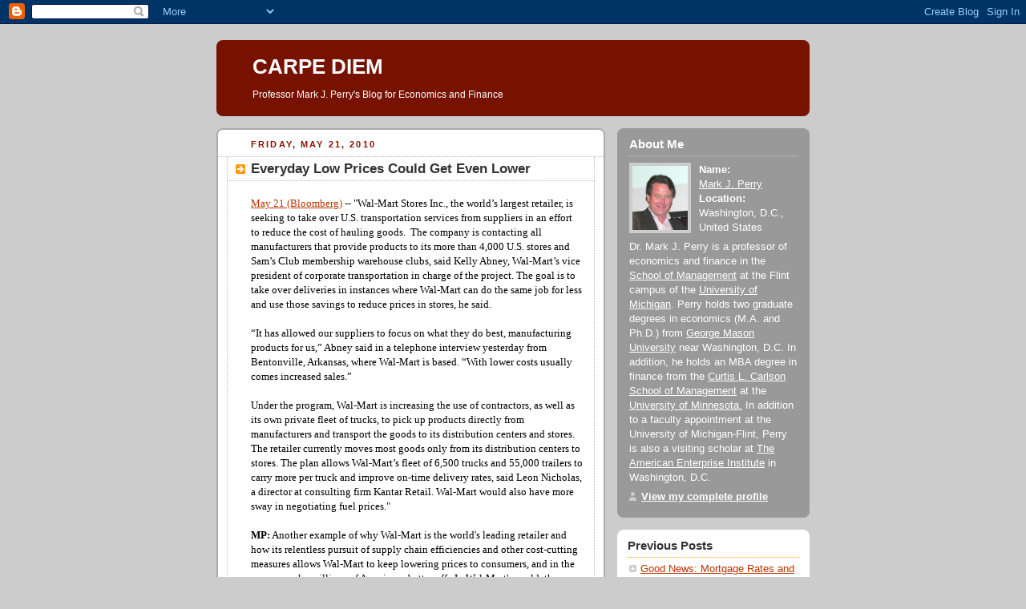

--- FILE ---
content_type: text/html; charset=UTF-8
request_url: https://mjperry.blogspot.com/2010/05/everyday-low-prices-could-get-even.html
body_size: 11579
content:
<!DOCTYPE html PUBLIC "-//W3C//DTD XHTML 1.0 Strict//EN" "http://www.w3.org/TR/xhtml1/DTD/xhtml1-strict.dtd">



<html xmlns="http://www.w3.org/1999/xhtml" xml:lang="en" lang="en"><head>

 

<script type="text/javascript" src="//w.sharethis.com/button/buttons.js"></script><script type="text/javascript">stLight.options({publisher:'c5f40451-43d3-440f-952a-415150b09bff'});</script>

<script type="text/javascript" src="//w.sharethis.com/button/buttons.js"></script><script type="text/javascript">stLight.options({publisher:'c5f40451-43d3-440f-952a-415150b09bff'});</script>
  <title>CARPE DIEM: Everyday Low Prices Could Get Even Lower</title>

  <script type="text/javascript">(function() { (function(){function b(g){this.t={};this.tick=function(h,m,f){var n=f!=void 0?f:(new Date).getTime();this.t[h]=[n,m];if(f==void 0)try{window.console.timeStamp("CSI/"+h)}catch(q){}};this.getStartTickTime=function(){return this.t.start[0]};this.tick("start",null,g)}var a;if(window.performance)var e=(a=window.performance.timing)&&a.responseStart;var p=e>0?new b(e):new b;window.jstiming={Timer:b,load:p};if(a){var c=a.navigationStart;c>0&&e>=c&&(window.jstiming.srt=e-c)}if(a){var d=window.jstiming.load;
c>0&&e>=c&&(d.tick("_wtsrt",void 0,c),d.tick("wtsrt_","_wtsrt",e),d.tick("tbsd_","wtsrt_"))}try{a=null,window.chrome&&window.chrome.csi&&(a=Math.floor(window.chrome.csi().pageT),d&&c>0&&(d.tick("_tbnd",void 0,window.chrome.csi().startE),d.tick("tbnd_","_tbnd",c))),a==null&&window.gtbExternal&&(a=window.gtbExternal.pageT()),a==null&&window.external&&(a=window.external.pageT,d&&c>0&&(d.tick("_tbnd",void 0,window.external.startE),d.tick("tbnd_","_tbnd",c))),a&&(window.jstiming.pt=a)}catch(g){}})();window.tickAboveFold=function(b){var a=0;if(b.offsetParent){do a+=b.offsetTop;while(b=b.offsetParent)}b=a;b<=750&&window.jstiming.load.tick("aft")};var k=!1;function l(){k||(k=!0,window.jstiming.load.tick("firstScrollTime"))}window.addEventListener?window.addEventListener("scroll",l,!1):window.attachEvent("onscroll",l);
 })();</script><script type="text/javascript">function a(){var b=window.location.href,c=b.split("?");switch(c.length){case 1:return b+"?m=1";case 2:return c[1].search("(^|&)m=")>=0?null:b+"&m=1";default:return null}}var d=navigator.userAgent;if(d.indexOf("Mobile")!=-1&&d.indexOf("WebKit")!=-1&&d.indexOf("iPad")==-1||d.indexOf("Opera Mini")!=-1||d.indexOf("IEMobile")!=-1){var e=a();e&&window.location.replace(e)};
</script><meta http-equiv="Content-Type" content="text/html; charset=UTF-8" />
<meta name="generator" content="Blogger" />
<link rel="icon" type="image/vnd.microsoft.icon" href="https://www.blogger.com/favicon.ico"/>
<link rel="alternate" type="application/atom+xml" title="CARPE DIEM - Atom" href="https://mjperry.blogspot.com/feeds/posts/default" />
<link rel="alternate" type="application/rss+xml" title="CARPE DIEM - RSS" href="https://mjperry.blogspot.com/feeds/posts/default?alt=rss" />
<link rel="service.post" type="application/atom+xml" title="CARPE DIEM - Atom" href="https://www.blogger.com/feeds/28997633/posts/default" />
<link rel="alternate" type="application/atom+xml" title="CARPE DIEM - Atom" href="https://mjperry.blogspot.com/feeds/1118739312119099609/comments/default" />
<link rel="stylesheet" type="text/css" href="https://www.blogger.com/static/v1/v-css/1601750677-blog_controls.css"/>
<link rel="stylesheet" type="text/css" href="https://www.blogger.com/dyn-css/authorization.css?targetBlogID=28997633&zx=edbb39bf-7c0a-4e27-bc68-8e19a7b779df"/>


  <style type="text/css">
/*
-----------------------------------------------
Blogger Template Style
Name:     Rounders 2
Designer: Douglas Bowman
URL:      www.stopdesign.com
Date:     27 Feb 2004
----------------------------------------------- */


body {
  background:#ccc;
  margin:0;
  padding:20px 10px;
  text-align:center;
  font:x-small/1.5em "Trebuchet MS",Verdana,Arial,Sans-serif;
  color:#633;
  font-size/* */:/**/small;
  font-size: /**/small;
  }


/* Page Structure
----------------------------------------------- */
/* The images which help create rounded corners depend on the 
   following widths and measurements. If you want to change 
   these measurements, the images will also need to change.
   */
@media all {
  #content {
    width:740px;
    margin:0 auto;
    text-align:left;
    }
  #main {
    width:485px;
    float:left;
    background:#fff url("//www.blogblog.com/rounders2/corners_main_bot.gif") no-repeat left bottom;
    margin:15px 0 0;
    padding:0 0 10px;
    color:#000;
    font-size:97%;
    line-height:1.5em;
    }
  #main2 {
    float:left;
    width:100%;
    background:url("//www.blogblog.com/rounders2/corners_main_top.gif") no-repeat left top;
    padding:10px 0 0;
    }
  #main3 {
    background:url("//www.blogblog.com/rounders2/rails_main.gif") repeat-y;
    padding:0;
    }
  #sidebar {
    width:240px;
    float:right;
    margin:15px 0 0;
    font-size:97%;
    line-height:1.5em;
    }
  }
@media handheld {
  #content {
    width:90%;
    }
  #main {
    width:100%;
    float:none;
    background:#fff;
    }
  #main2 {
    float:none;
    background:none;
    }
  #main3 {
    background:none;
    }
  #sidebar {
    width:100%;
    float:none;
    }
  }


/* Links
----------------------------------------------- */
a:link {
  color:#b30;
  }
a:visited {
  color:#666;
  }
a:hover {
  color:#c63;
  }
a img {
  border-width:0;
  }


/* Blog Header
----------------------------------------------- */
@media all {
  #header {
    background:#710 url("//www.blogblog.com/rounders2/corners_cap_top.gif") no-repeat left top;
    margin:0 0 0;
    padding:8px 0 0;
    color:#fff;
    }
  #header div {
    background:url("//www.blogblog.com/rounders2/corners_cap_bot.gif") no-repeat left bottom;
    padding:0 15px 8px;
    }
  }
@media handheld {
  #header {
    background:#710;
    }
  #header div {
    background:none;
    }
  }
#blog-title {
  margin:0;
  padding:10px 30px 5px;
  font-size:200%;
  line-height:1.2em;
  }
#blog-title a {
  text-decoration:none;
  color:#fff;
  }
#description {
  margin:0;
  padding:5px 30px 10px;
  font-size:94%;
  line-height:1.5em;
  }


/* Posts
----------------------------------------------- */
.date-header {
  margin:0 28px 0 43px;
  font-size:85%;
  line-height:2em;
  text-transform:uppercase;
  letter-spacing:.2em;
  color:#810;
  }
.post {
  margin:.3em 0 25px;
  padding:0 13px;
  border:1px dotted #bbb;
  border-width:1px 0;
  }
.post-title {
  margin:0;
  font-size:135%;
  line-height:1.5em;
  background:url("//www.blogblog.com/rounders2/icon_arrow.gif") no-repeat 10px .5em;
  display:block;
  border:1px dotted #bbb;
  border-width:0 1px 1px;
  padding:2px 14px 2px 29px;
  color:#333;
  }
a.title-link, .post-title strong {
  text-decoration:none;
  display:block;
  }
a.title-link:hover {
  background-color:#eee;
  color:#000;
  }
.post-body {
  border:1px dotted #bbb;
  border-width:0 1px 1px;
  border-bottom-color:#fff;
  padding:10px 14px 1px 29px;
  }
html>body .post-body {
  border-bottom-width:0;
  }
.post p {
  margin:0 0 .75em;
  }
p.post-footer {
  background:#eee;
  margin:0;
  padding:2px 14px 2px 29px;
  border:1px dotted #bbb;
  border-width:1px;
  border-bottom:1px solid #eee;
  font-size:100%;
  line-height:1.5em;
  color:#666;
  text-align:right;
  }
html>body p.post-footer {
  border-bottom-color:transparent;
  }
p.post-footer em {
  display:block;
  float:left;
  text-align:left;
  font-style:normal;
  }
a.comment-link {
  /* IE5.0/Win doesn't apply padding to inline elements,
     so we hide these two declarations from it */
  background/* */:/**/url("//www.blogblog.com/rounders2/icon_comment.gif") no-repeat 0 45%;
  padding-left:14px;
  }
html>body a.comment-link {
  /* Respecified, for IE5/Mac's benefit */
  background:url("//www.blogblog.com/rounders2/icon_comment.gif") no-repeat 0 45%;
  padding-left:14px;
  }
.post img {
  margin:0 0 5px 0;
  padding:4px;
  border:1px solid #ccc;
  }
blockquote {
  margin:.75em 0;
  border:1px dotted #ccc;
  border-width:1px 0;
  padding:5px 15px;
  color:#666;
  }
.post blockquote p {
  margin:.5em 0;
  }


/* Comments
----------------------------------------------- */
#comments {
  margin:-25px 13px 0;
  border:1px dotted #ccc;


  border-width:0 1px 1px;
  padding:20px 0 15px 0;
  }
#comments h4 {
  margin:0 0 10px;
  padding:0 14px 2px 29px;
  border-bottom:1px dotted #ccc;
  font-size:120%;
  line-height:1.4em;
  color:#333;
  }
#comments-block {
  margin:0 15px 0 9px;
  }
.comment-data {
  background:url("//www.blogblog.com/rounders2/icon_comment.gif") no-repeat 2px .3em;
  margin:.5em 0;
  padding:0 0 0 20px;
  color:#666;
  }
.comment-poster {
  font-weight:bold;
  }
.comment-body {
  margin:0 0 1.25em;
  padding:0 0 0 20px;
  }
.comment-body p {
  margin:0 0 .5em;
  }
.comment-timestamp {
  margin:0 0 .5em;
  padding:0 0 .75em 20px;
  color:#666;
  }
.comment-timestamp a:link {
  color:#666;
  }
.deleted-comment {
  font-style:italic;
  color:gray;
  }


/* Profile
----------------------------------------------- */
@media all {
  #profile-container {
    background:#999 url("//www.blogblog.com/rounders2/corners_prof_bot.gif") no-repeat left bottom;
    margin:0 0 15px;
    padding:0 0 10px;
    color:#fff;
    }
  #profile-container h2 {
    background:url("//www.blogblog.com/rounders2/corners_prof_top.gif") no-repeat left top;
    padding:10px 15px .2em;
    margin:0;
    border-width:0;
    font-size:115%;
    line-height:1.5em;
    color:#fff;
    }
  }
@media handheld {
  #profile-container {
    background:#999;
    }
  #profile-container h2 {
    background:none;
    }
  }
.profile-datablock {
  margin:0 15px .5em;
  border-top:1px dotted #ccc;
  padding-top:8px;
  }
.profile-img {display:inline;}
.profile-img img {
  float:left;
  margin:0 10px 5px 0;
  border:4px solid #ccc;
  }
.profile-data strong {
  display:block;
  }
#profile-container p {
  margin:0 15px .5em;
  }
#profile-container .profile-textblock {
  clear:left;
  }
#profile-container a {
  color:#fff;
  }
.profile-link a {
  background:url("//www.blogblog.com/rounders2/icon_profile.gif") no-repeat 0 .1em;
  padding-left:15px;
  font-weight:bold;
  }
ul.profile-datablock {
  list-style-type:none;

  }


/* Sidebar Boxes
----------------------------------------------- */
@media all {
  .box {
    background:#fff url("//www.blogblog.com/rounders2/corners_side_top.gif") no-repeat left top;
    margin:0 0 15px;
    padding:10px 0 0;
    color:#555;
    }
  .box2 {
    background:url("//www.blogblog.com/rounders2/corners_side_bot.gif") no-repeat left bottom;
    padding:0 13px 8px;
    }
  }
@media handheld {
  .box {
    background:#fff;
    }
  .box2 {
    background:none;
    }
  }
.sidebar-title {
  margin:0;
  padding:0 0 .2em;
  border-bottom:1px dotted #fa0;
  font-size:115%;
  line-height:1.5em;
  color:#333;
  }
.box ul {
  margin:.5em 0 1.25em;
  padding:0 0px;
  list-style:none;
  }
.box ul li {
  background:url("//www.blogblog.com/rounders2/icon_arrow_sm.gif") no-repeat 2px .25em;
  margin:0;
  padding:0 0 3px 16px;
  margin-bottom:3px;
  border-bottom:1px dotted #eee;
  line-height:1.4em;
  }
.box p {
  margin:0 0 .6em;
  }


/* Footer
----------------------------------------------- */
#footer {
  clear:both;
  margin:0;
  padding:15px 0 0;
  }
@media all {
  #footer div {
    background:#710 url("//www.blogblog.com/rounders2/corners_cap_top.gif") no-repeat left top;
    padding:8px 0 0;
    color:#fff;
    }
  #footer div div {
    background:url("//www.blogblog.com/rounders2/corners_cap_bot.gif") no-repeat left bottom;
    padding:0 15px 8px;
    }
  }
@media handheld {
  #footer div {
    background:#710;
    }
  #footer div div {
    background:none;
    }
  }
#footer hr {display:none;}
#footer p {margin:0;}
#footer a {color:#fff;} 
  </style>


<meta name='google-adsense-platform-account' content='ca-host-pub-1556223355139109'/>
<meta name='google-adsense-platform-domain' content='blogspot.com'/>
<!-- --><style type="text/css">@import url(//www.blogger.com/static/v1/v-css/navbar/3334278262-classic.css);
div.b-mobile {display:none;}
</style>

</head>



<body><script type="text/javascript">
    function setAttributeOnload(object, attribute, val) {
      if(window.addEventListener) {
        window.addEventListener('load',
          function(){ object[attribute] = val; }, false);
      } else {
        window.attachEvent('onload', function(){ object[attribute] = val; });
      }
    }
  </script>
<div id="navbar-iframe-container"></div>
<script type="text/javascript" src="https://apis.google.com/js/platform.js"></script>
<script type="text/javascript">
      gapi.load("gapi.iframes:gapi.iframes.style.bubble", function() {
        if (gapi.iframes && gapi.iframes.getContext) {
          gapi.iframes.getContext().openChild({
              url: 'https://www.blogger.com/navbar/28997633?origin\x3dhttps://mjperry.blogspot.com',
              where: document.getElementById("navbar-iframe-container"),
              id: "navbar-iframe"
          });
        }
      });
    </script>



<!-- Begin #content - Centers all content and provides edges for floated columns -->

<div id="content">



<!-- Blog Header -->

<div id="header"><div>

  <h1 id="blog-title">
    <a href="http://mjperry.blogspot.com/">
	CARPE DIEM
	</a>
  </h1>
  <p id="description">Professor Mark J. Perry's Blog for Economics and Finance</p>

</div></div>





<!-- Begin #main - Contains main-column blog content -->

<div id="main"><div id="main2"><div id="main3">



    
  <h2 class="date-header">Friday, May 21, 2010</h2>
  

         <!-- Begin .post -->

  <div class="post"><a name="1118739312119099609"></a>

     
	 
    <h3 class="post-title">
	 Everyday Low Prices Could Get Even Lower
    </h3>
	 
    


 <div class="post-body">
<p>
      <div style="clear:both;"></div><a href="http://www.bloomberg.com/apps/news?pid=20601205&amp;sid=aumt9p5CaCEU"><span style="font-family: Georgia, &quot;Times New Roman&quot;, serif;">May 21 (Bloomberg)</span></a><span style="font-family: Georgia, &quot;Times New Roman&quot;, serif;"> -- "Wal-Mart Stores Inc., the world’s largest retailer, is seeking to take over U.S. transportation services from suppliers in an effort to reduce the cost of hauling goods.&nbsp; The company is contacting all manufacturers that provide products to its more than 4,000 U.S. stores and Sam’s Club membership warehouse clubs, said Kelly Abney, Wal-Mart’s vice president of corporate transportation in charge of the project. The goal is to take over deliveries in instances where Wal-Mart can do the same job for less and use those savings to reduce prices in stores, he said. </span><br />
<br />
<span style="font-family: Georgia, &quot;Times New Roman&quot;, serif;">“It has allowed our suppliers to focus on what they do best, manufacturing products for us,” Abney said in a telephone interview yesterday from Bentonville, Arkansas, where Wal-Mart is based. “With lower costs usually comes increased sales.” </span><br />
<br />
<span style="font-family: Georgia, &quot;Times New Roman&quot;, serif;">Under the program, Wal-Mart is increasing the use of contractors, as well as its own private fleet of trucks, to pick up products directly from manufacturers and transport the goods to its distribution centers and stores. The retailer currently moves most goods only from its distribution centers to stores. The plan allows Wal-Mart’s fleet of 6,500 trucks and 55,000 trailers to carry more per truck and improve on-time delivery rates, said Leon Nicholas, a director at consulting firm Kantar Retail. Wal-Mart would also have more sway in negotiating fuel prices."</span><br />
<br />
<span style="font-family: Georgia;"><span style="font-family: Georgia, &quot;Times New Roman&quot;, serif;"><strong>MP:</strong> Another example of why Wal-Mart is the world's leading retailer&nbsp;and how its relentless pursuit of supply chain efficiencies and other cost-cutting measures allows Wal-Mart to keep lowering prices to consumers, and in the process make&nbsp;millions of Americans better off.&nbsp;&nbsp;In Wal-Mart's world, the consumers reign as the kings&nbsp;and queens, and there's probably no better example of </span><a href="http://en.wikipedia.org/wiki/Consumer_sovereignty"><span style="font-family: Georgia, &quot;Times New Roman&quot;, serif;">consumer sovereignty</span></a><span style="font-family: Georgia, &quot;Times New Roman&quot;, serif;"> than&nbsp;Wal-Mart.</span> </span><br />
<br />
<span style="font-family: Georgia, &quot;Times New Roman&quot;, serif;">Thanks to Norman Berger for the Wal-Mart link.</span><div style="clear:both; padding-bottom:0.25em"></div><br>

   </p>



   

         </div>
    <p class="post-footer">


      <em>Posted 1:40 PM  <a href="http://mjperry.blogspot.com/2010/05/everyday-low-prices-could-get-even.html" title="permanent link">Post Link</a></em> 
      
         <a class="comment-link" href="https://www.blogger.com/comment/fullpage/post/28997633/1118739312119099609"location.href=https://www.blogger.com/comment/fullpage/post/28997633/1118739312119099609;>24 Comments</a>
      

     </a>
  </p>
    </div>

  <!-- End .post -->

    <!-- Begin #comments -->

 
  <div id="comments">

	<a name="comments"></a>

    <h4>24 Comments:</h4>

    <dl id="comments-block">
      
      <dt class="comment-data" id="c893225320238680921"><a name="c893225320238680921"></a>

        At <a href="#c893225320238680921" title="comment permalink">5/21/2010 2:00 PM</a>,
        <span style="line-height:16px" class="comment-icon anon-comment-icon"><img src="https://resources.blogblog.com/img/anon16-rounded.gif" alt="Anonymous" style="display:inline;" /></span>&nbsp;<a href="http://www.haywardeconblog.blogspot.com" rel="nofollow">Gene</a> said...
      </dt>
      <dd class="comment-body">
        <p>I wonder how long it will be before the union(s) that represent the truckers who currently deliver those goods will respond with the &quot;Walmart is a destroyer of jobs in the name of profits&quot; mantra...Just askin&#39;...</p>
	  <span class="item-control blog-admin pid-963874396"><a style="border:none;" href="https://www.blogger.com/comment/delete/28997633/893225320238680921" title="Delete Comment" ><span class="delete-comment-icon">&nbsp;</span></a></span>
      </dd>
	  
      <dt class="comment-data" id="c2189807513933988435"><a name="c2189807513933988435"></a>

        At <a href="#c2189807513933988435" title="comment permalink">5/21/2010 2:24 PM</a>,
        <span style="line-height:16px" class="comment-icon blogger-comment-icon"><img src="https://resources.blogblog.com/img/b16-rounded.gif" alt="Blogger" style="display:inline;" /></span>&nbsp;<a href="https://www.blogger.com/profile/13900003081511766671" rel="nofollow">sethstorm</a> said...
      </dt>
      <dd class="comment-body">
        <p>I&#39;d have to call BS on that Consumer sovereignty.  In a high enough volume, they will buy anything if it&#39;s the only thing they can afford, even junk.<br /><br />This sounds more like a labor relations measure than a cost-saving one.  <br /><br />With lower costs comes increased junk and more thugs.</p>
	  <span class="item-control blog-admin pid-954778306"><a style="border:none;" href="https://www.blogger.com/comment/delete/28997633/2189807513933988435" title="Delete Comment" ><span class="delete-comment-icon">&nbsp;</span></a></span>
      </dd>
	  
      <dt class="comment-data" id="c8010390287061767323"><a name="c8010390287061767323"></a>

        At <a href="#c8010390287061767323" title="comment permalink">5/21/2010 2:51 PM</a>,
        <span style="line-height:16px" class="comment-icon anon-comment-icon"><img src="https://resources.blogblog.com/img/anon16-rounded.gif" alt="Anonymous" style="display:inline;" /></span>&nbsp;<span class="anon-comment-author">Dave Hayes</span> said...
      </dt>
      <dd class="comment-body">
        <p>Every time I walk into Wal Mart, I genuflect and thank God I&#39;m an American (at least inside myself I do).<br /><br />I don&#39;t get the comment about junk. Most of what I buy there is a brand name product. As I type, I am wearing a Casio brand watch, Jockey boxers, and Hanes socks. I buy $12 jeans and laugh all the way to the bank.<br /><br />As for the off brand things, I am constantly surprised by how good the stuff is. I pay 68 cents for a two liter bottle of Sams Club soda and like it better than Coke.<br /><br />Of course, it&#39;s diet caffeine free so I gave up on taste a long time ago. But then the best soda I have tasted was Japanese Coke which has actual cane sugar in it. But then we have Coke with HF corn syrup because of US sugar quotas.</p>
	  <span class="item-control blog-admin pid-963874396"><a style="border:none;" href="https://www.blogger.com/comment/delete/28997633/8010390287061767323" title="Delete Comment" ><span class="delete-comment-icon">&nbsp;</span></a></span>
      </dd>
	  
      <dt class="comment-data" id="c8360110161372334106"><a name="c8360110161372334106"></a>

        At <a href="#c8360110161372334106" title="comment permalink">5/21/2010 4:22 PM</a>,
        <span style="line-height:16px" class="comment-icon blogger-comment-icon"><img src="https://resources.blogblog.com/img/b16-rounded.gif" alt="Blogger" style="display:inline;" /></span>&nbsp;<a href="https://www.blogger.com/profile/13900003081511766671" rel="nofollow">sethstorm</a> said...
      </dt>
      <dd class="comment-body">
        <p><i><br />I don&#39;t get the comment about junk.<br /></i><br />To meet their exacting standards about cost, everything else goes out the window.<br /><br />Something sold somewhere else has corners cut around it to sell it at Wal-Mart.  The only thing that&#39;s left in the brand name is the brand name - if they&#39;re lucky enough to survive. <br /><br />You might get cheap stuff with more nonworking features.  That said, you get what you pay for - cheap stuff that breaks too easily or performs worse than the original product.</p>
	  <span class="item-control blog-admin pid-954778306"><a style="border:none;" href="https://www.blogger.com/comment/delete/28997633/8360110161372334106" title="Delete Comment" ><span class="delete-comment-icon">&nbsp;</span></a></span>
      </dd>
	  
      <dt class="comment-data" id="c6145875061771342693"><a name="c6145875061771342693"></a>

        At <a href="#c6145875061771342693" title="comment permalink">5/21/2010 4:25 PM</a>,
        <span style="line-height:16px" class="comment-icon blogger-comment-icon"><img src="https://resources.blogblog.com/img/b16-rounded.gif" alt="Blogger" style="display:inline;" /></span>&nbsp;<a href="https://www.blogger.com/profile/13900003081511766671" rel="nofollow">sethstorm</a> said...
      </dt>
      <dd class="comment-body">
        <p><i><br />Of course, it&#39;s diet caffeine free so I gave up on taste a long time ago. But then the best soda I have tasted was Japanese Coke which has actual cane sugar in it. But then we have Coke with HF corn syrup because of US sugar quotas.<br /></i><br />That&#39;s not so much Wal-Mart as much as it is sugar being used in other countries.</p>
	  <span class="item-control blog-admin pid-954778306"><a style="border:none;" href="https://www.blogger.com/comment/delete/28997633/6145875061771342693" title="Delete Comment" ><span class="delete-comment-icon">&nbsp;</span></a></span>
      </dd>
	  
      <dt class="comment-data" id="c1430159330729192173"><a name="c1430159330729192173"></a>

        At <a href="#c1430159330729192173" title="comment permalink">5/21/2010 6:57 PM</a>,
        <span style="line-height:16px" class="comment-icon blogger-comment-icon"><img src="https://resources.blogblog.com/img/b16-rounded.gif" alt="Blogger" style="display:inline;" /></span>&nbsp;<a href="https://www.blogger.com/profile/17778875977813470690" rel="nofollow">Ron H.</a> said...
      </dt>
      <dd class="comment-body">
        <p>&gt;<i>&quot;I don&#39;t get the comment about junk. Most of what I buy there is a brand name product. As I type, I am wearing a Casio brand watch, Jockey boxers, and Hanes socks. I buy $12 jeans and laugh all the way to the bank.&quot;</i><br /><br /><b>Dave</b>, sethstorm has a serious attitude about anything not manufactured in the US.  He considers everything else 3rd world junk made by slave laborers whose only incentive is to make the shoddiest goods they possibly can.<br /><br />He believes American consumers are somehow forced to buy this awful trash, although the exact forcing mechanism isn&#39;t ever explained</p>
	  <span class="item-control blog-admin pid-1135057241"><a style="border:none;" href="https://www.blogger.com/comment/delete/28997633/1430159330729192173" title="Delete Comment" ><span class="delete-comment-icon">&nbsp;</span></a></span>
      </dd>
	  
      <dt class="comment-data" id="c2305560757655405449"><a name="c2305560757655405449"></a>

        At <a href="#c2305560757655405449" title="comment permalink">5/21/2010 7:13 PM</a>,
        <span style="line-height:16px" class="comment-icon blogger-comment-icon"><img src="https://resources.blogblog.com/img/b16-rounded.gif" alt="Blogger" style="display:inline;" /></span>&nbsp;<a href="https://www.blogger.com/profile/17778875977813470690" rel="nofollow">Ron H.</a> said...
      </dt>
      <dd class="comment-body">
        <p>Seth, surely you understand that while most of the world enjoys cane sugar, which is dirt cheap, sugar quotas and tariffs in the US makes it too expensive for most uses.  That&#39;s why beverage manufacturers in the US use high fructose corn syrup instead of real sugar.</p>
	  <span class="item-control blog-admin pid-1135057241"><a style="border:none;" href="https://www.blogger.com/comment/delete/28997633/2305560757655405449" title="Delete Comment" ><span class="delete-comment-icon">&nbsp;</span></a></span>
      </dd>
	  
      <dt class="comment-data" id="c560340154265352760"><a name="c560340154265352760"></a>

        At <a href="#c560340154265352760" title="comment permalink">5/21/2010 8:10 PM</a>,
        <span style="line-height:16px" class="comment-icon anon-comment-icon"><img src="https://resources.blogblog.com/img/anon16-rounded.gif" alt="Anonymous" style="display:inline;" /></span>&nbsp;<span class="anon-comment-author">Anonymous</span> said...
      </dt>
      <dd class="comment-body">
        <p><a href="http://www.buzzfeed.com/mjs538/16-products-they-only-sell-at-chinese-walmarts/" rel="nofollow">16 Items They Only Sell At Chinese Walmarts</a></p>
	  <span class="item-control blog-admin pid-963874396"><a style="border:none;" href="https://www.blogger.com/comment/delete/28997633/560340154265352760" title="Delete Comment" ><span class="delete-comment-icon">&nbsp;</span></a></span>
      </dd>
	  
      <dt class="comment-data" id="c6561090407722251026"><a name="c6561090407722251026"></a>

        At <a href="#c6561090407722251026" title="comment permalink">5/21/2010 8:16 PM</a>,
        <span style="line-height:16px" class="comment-icon anon-comment-icon"><img src="https://resources.blogblog.com/img/anon16-rounded.gif" alt="Anonymous" style="display:inline;" /></span>&nbsp;<span class="anon-comment-author">Party Platteform</span> said...
      </dt>
      <dd class="comment-body">
        <p>&quot;<br />take over deliveries in instances where Wal-Mart can do the same job for less <br />&quot;<br /><br />Next will be to by-pass UPS when delivering downstream to consumer.  Furniture stores do this already.  Why not Wally World?</p>
	  <span class="item-control blog-admin pid-963874396"><a style="border:none;" href="https://www.blogger.com/comment/delete/28997633/6561090407722251026" title="Delete Comment" ><span class="delete-comment-icon">&nbsp;</span></a></span>
      </dd>
	  
      <dt class="comment-data" id="c4134479735771872036"><a name="c4134479735771872036"></a>

        At <a href="#c4134479735771872036" title="comment permalink">5/21/2010 8:48 PM</a>,
        <span style="line-height:16px" class="comment-icon blogger-comment-icon"><img src="https://resources.blogblog.com/img/b16-rounded.gif" alt="Blogger" style="display:inline;" /></span>&nbsp;<a href="https://www.blogger.com/profile/01656743466655157652" rel="nofollow">juandos</a> said...
      </dt>
      <dd class="comment-body">
        <p>Per his usual whining style <b>sethstorm</b> blathers on about Walmart without bit of credible substance behind his whines...<br /><br />Is this another one of your short term memory loss episodes <b>sethstorm</b>?<br /><br />&quot;<i>That&#39;s not so much Wal-Mart as much as it is sugar being used in other countries</i>&quot;...<br /><br />Professor Mark has posted on sugar more than once and <b>Ron H.</b> tries to remind you also...<br /><br />Get a grip <b>sethstorm</b>...</p>
	  <span class="item-control blog-admin pid-1981772804"><a style="border:none;" href="https://www.blogger.com/comment/delete/28997633/4134479735771872036" title="Delete Comment" ><span class="delete-comment-icon">&nbsp;</span></a></span>
      </dd>
	  
      <dt class="comment-data" id="c4729088410783505830"><a name="c4729088410783505830"></a>

        At <a href="#c4729088410783505830" title="comment permalink">5/21/2010 9:36 PM</a>,
        <span style="line-height:16px" class="comment-icon blogger-comment-icon"><img src="https://resources.blogblog.com/img/b16-rounded.gif" alt="Blogger" style="display:inline;" /></span>&nbsp;<a href="https://www.blogger.com/profile/17778875977813470690" rel="nofollow">Ron H.</a> said...
      </dt>
      <dd class="comment-body">
        <p><i>&quot;You might get cheap stuff with more nonworking features.&quot;</i><br /><br />I&#39;m trying to imagine what nonworking features those Jockey boxers could have. No elastic at the waist?  No leg openings, maybe?  Or those Hanes socks: Are the toes not closed?</p>
	  <span class="item-control blog-admin pid-1135057241"><a style="border:none;" href="https://www.blogger.com/comment/delete/28997633/4729088410783505830" title="Delete Comment" ><span class="delete-comment-icon">&nbsp;</span></a></span>
      </dd>
	  
      <dt class="comment-data" id="c1850679747822769186"><a name="c1850679747822769186"></a>

        At <a href="#c1850679747822769186" title="comment permalink">5/21/2010 10:11 PM</a>,
        <span style="line-height:16px" class="comment-icon anon-comment-icon"><img src="https://resources.blogblog.com/img/anon16-rounded.gif" alt="Anonymous" style="display:inline;" /></span>&nbsp;<span class="anon-comment-author">Lyle</span> said...
      </dt>
      <dd class="comment-body">
        <p>RE Party Platfom. Wal-Mart has already done this with their direct to store program. See their web site, basically they ship the goods to the nearest Wal-Mart and let you go there to pick it up for free. It takes 7 to 10 days since they have to put the goods into their pipeline, (it sounds like it is done on a space available basis on their trucks). They send an email when the goods arrive. So you can get it fast for a charge or more slowly for free.</p>
	  <span class="item-control blog-admin pid-963874396"><a style="border:none;" href="https://www.blogger.com/comment/delete/28997633/1850679747822769186" title="Delete Comment" ><span class="delete-comment-icon">&nbsp;</span></a></span>
      </dd>
	  
      <dt class="comment-data" id="c7139680220599039417"><a name="c7139680220599039417"></a>

        At <a href="#c7139680220599039417" title="comment permalink">5/22/2010 12:30 AM</a>,
        <span style="line-height:16px" class="comment-icon anon-comment-icon"><img src="https://resources.blogblog.com/img/anon16-rounded.gif" alt="Anonymous" style="display:inline;" /></span>&nbsp;<span class="anon-comment-author">grant</span> said...
      </dt>
      <dd class="comment-body">
        <p>It&#39;s good to see Walmart with stores in china doing a good job helping to start to balance trade with the US.</p>
	  <span class="item-control blog-admin pid-963874396"><a style="border:none;" href="https://www.blogger.com/comment/delete/28997633/7139680220599039417" title="Delete Comment" ><span class="delete-comment-icon">&nbsp;</span></a></span>
      </dd>
	  
      <dt class="comment-data" id="c1337845421791243490"><a name="c1337845421791243490"></a>

        At <a href="#c1337845421791243490" title="comment permalink">5/22/2010 12:33 AM</a>,
        <span style="line-height:16px" class="comment-icon blogger-comment-icon"><img src="https://resources.blogblog.com/img/b16-rounded.gif" alt="Blogger" style="display:inline;" /></span>&nbsp;<a href="https://www.blogger.com/profile/13900003081511766671" rel="nofollow">sethstorm</a> said...
      </dt>
      <dd class="comment-body">
        <p><i><br />I&#39;m trying to imagine what nonworking features those Jockey boxers could have. No elastic at the waist? No leg openings, maybe? Or those Hanes socks: Are the toes not closed?<br /></i><br />More like those things rip open sooner and with less effort.</p>
	  <span class="item-control blog-admin pid-954778306"><a style="border:none;" href="https://www.blogger.com/comment/delete/28997633/1337845421791243490" title="Delete Comment" ><span class="delete-comment-icon">&nbsp;</span></a></span>
      </dd>
	  
      <dt class="comment-data" id="c1888624138801146779"><a name="c1888624138801146779"></a>

        At <a href="#c1888624138801146779" title="comment permalink">5/22/2010 3:41 AM</a>,
        <span style="line-height:16px" class="comment-icon blogger-comment-icon"><img src="https://resources.blogblog.com/img/b16-rounded.gif" alt="Blogger" style="display:inline;" /></span>&nbsp;<a href="https://www.blogger.com/profile/17778875977813470690" rel="nofollow">Ron H.</a> said...
      </dt>
      <dd class="comment-body">
        <p>&gt;<i>&quot;It&#39;s good to see Walmart with stores in china doing a good job helping to start to balance trade with the US.&quot;</i><br /><br />Grant, how does that help?  Are they selling US made goods?  None of those 16 items in the pictures were produced in the US.</p>
	  <span class="item-control blog-admin pid-1135057241"><a style="border:none;" href="https://www.blogger.com/comment/delete/28997633/1888624138801146779" title="Delete Comment" ><span class="delete-comment-icon">&nbsp;</span></a></span>
      </dd>
	  
      <dt class="comment-data" id="c8841750082129339049"><a name="c8841750082129339049"></a>

        At <a href="#c8841750082129339049" title="comment permalink">5/22/2010 8:53 AM</a>,
        <span style="line-height:16px" class="comment-icon blogger-comment-icon"><img src="https://resources.blogblog.com/img/b16-rounded.gif" alt="Blogger" style="display:inline;" /></span>&nbsp;<a href="https://www.blogger.com/profile/01656743466655157652" rel="nofollow">juandos</a> said...
      </dt>
      <dd class="comment-body">
        <p>&quot;<i>Grant, how does that help? Are they selling US made goods?</i>&quot;...<br /><br />Question here <b>Ron H</b>, doesn&#39;t some of that money generated at the China Walmarts come back to the US?<br /><br />Granted it isn&#39;t much but...<br /><br />Yet another BS filled comment by the <b>sethstorm</b>: &quot;<i>More like those things rip open sooner and with less effort</i>&quot;...<br /><br />Why is it BS you may wonder...<br /><br />Well I&#39;ve been using same said products as <b>David Hayes</b> has listed and not a one of them is any shabbier than at some time in the past...<br /><br />Mechanical looms are mechanical looms and that&#39;s what socks, boxers, and jeans are made on...</p>
	  <span class="item-control blog-admin pid-1981772804"><a style="border:none;" href="https://www.blogger.com/comment/delete/28997633/8841750082129339049" title="Delete Comment" ><span class="delete-comment-icon">&nbsp;</span></a></span>
      </dd>
	  
      <dt class="comment-data" id="c5837192003093482332"><a name="c5837192003093482332"></a>

        At <a href="#c5837192003093482332" title="comment permalink">5/22/2010 11:03 AM</a>,
        <span style="line-height:16px" class="comment-icon anon-comment-icon"><img src="https://resources.blogblog.com/img/anon16-rounded.gif" alt="Anonymous" style="display:inline;" /></span>&nbsp;<a href="http://www.capitalistliontamer.wordpress.com" rel="nofollow">Capitalist Lion Tamer</a> said...
      </dt>
      <dd class="comment-body">
        <p>There is a downside to using lowest-bid independent contractors: reliability.<br /><br />When I was a manager at a Sam&#39;s Club in Lincoln, NE back in 2005, they were using independent contractors to pick up and deliver shipments of paper goods (mainly paper towels and napkins).<br /><br />These products would frequently run out before replenishment would arrive. And when it did, it was usually done after normal receiving hours which was way less than convenient.<br /><br />Cheap or not, it&#39;s pretty hard to sell your product when it&#39;s still sitting miles away.<br /><br />Other than that, more power to them. I shop Wal-Mart pretty much exclusively. (I also am not their employee any more, just in case anyone feels I&#39;m just bleeding company blue.)</p>
	  <span class="item-control blog-admin pid-963874396"><a style="border:none;" href="https://www.blogger.com/comment/delete/28997633/5837192003093482332" title="Delete Comment" ><span class="delete-comment-icon">&nbsp;</span></a></span>
      </dd>
	  
      <dt class="comment-data" id="c4728714509567144275"><a name="c4728714509567144275"></a>

        At <a href="#c4728714509567144275" title="comment permalink">5/22/2010 11:33 AM</a>,
        <span style="line-height:16px" class="comment-icon anon-comment-icon"><img src="https://resources.blogblog.com/img/anon16-rounded.gif" alt="Anonymous" style="display:inline;" /></span>&nbsp;<span class="anon-comment-author">grant</span> said...
      </dt>
      <dd class="comment-body">
        <p>Ron H:<br /><br />When Waimart repatriates profits from China back to America.</p>
	  <span class="item-control blog-admin pid-963874396"><a style="border:none;" href="https://www.blogger.com/comment/delete/28997633/4728714509567144275" title="Delete Comment" ><span class="delete-comment-icon">&nbsp;</span></a></span>
      </dd>
	  
      <dt class="comment-data" id="c5823462439085100032"><a name="c5823462439085100032"></a>

        At <a href="#c5823462439085100032" title="comment permalink">5/22/2010 11:37 AM</a>,
        <span style="line-height:16px" class="comment-icon anon-comment-icon"><img src="https://resources.blogblog.com/img/anon16-rounded.gif" alt="Anonymous" style="display:inline;" /></span>&nbsp;<span class="anon-comment-author">grant</span> said...
      </dt>
      <dd class="comment-body">
        <p>Capitalist Lion Tamer:<br />Maybe Penalty Clauses in their employment contracts.</p>
	  <span class="item-control blog-admin pid-963874396"><a style="border:none;" href="https://www.blogger.com/comment/delete/28997633/5823462439085100032" title="Delete Comment" ><span class="delete-comment-icon">&nbsp;</span></a></span>
      </dd>
	  
      <dt class="comment-data" id="c260745050567600896"><a name="c260745050567600896"></a>

        At <a href="#c260745050567600896" title="comment permalink">5/22/2010 1:40 PM</a>,
        <span style="line-height:16px" class="comment-icon blogger-comment-icon"><img src="https://resources.blogblog.com/img/b16-rounded.gif" alt="Blogger" style="display:inline;" /></span>&nbsp;<a href="https://www.blogger.com/profile/17778875977813470690" rel="nofollow">Ron H.</a> said...
      </dt>
      <dd class="comment-body">
        <p><b>juandos, grant</b>, You guys are right, there is a trickle of profits returning to US stockholders, but I guess I would stop short of calling it --&quot;<i>a good job helping to start to balance trade with the US</i>.&quot;<br /><br />Walmart in China is likely a good deal for Chinese consumers, just as it is for US consumers.<br /><br />I can&#39;t wait for my local store to start offering crocodiles.</p>
	  <span class="item-control blog-admin pid-1135057241"><a style="border:none;" href="https://www.blogger.com/comment/delete/28997633/260745050567600896" title="Delete Comment" ><span class="delete-comment-icon">&nbsp;</span></a></span>
      </dd>
	  
      <dt class="comment-data" id="c8292526208884939093"><a name="c8292526208884939093"></a>

        At <a href="#c8292526208884939093" title="comment permalink">5/22/2010 2:26 PM</a>,
        <span style="line-height:16px" class="comment-icon blogger-comment-icon"><img src="https://resources.blogblog.com/img/b16-rounded.gif" alt="Blogger" style="display:inline;" /></span>&nbsp;<a href="https://www.blogger.com/profile/17778875977813470690" rel="nofollow">Ron H.</a> said...
      </dt>
      <dd class="comment-body">
        <p>&gt;<i>&quot;Mechanical looms are mechanical looms and that&#39;s what socks, boxers, and jeans are made on...&quot;</i><br /><br />Yes, but in third world countries these looms are intentionally maladjusted by the slave laborers to create an inferior product. :-)</p>
	  <span class="item-control blog-admin pid-1135057241"><a style="border:none;" href="https://www.blogger.com/comment/delete/28997633/8292526208884939093" title="Delete Comment" ><span class="delete-comment-icon">&nbsp;</span></a></span>
      </dd>
	  
      <dt class="comment-data" id="c1774727635419388366"><a name="c1774727635419388366"></a>

        At <a href="#c1774727635419388366" title="comment permalink">5/22/2010 6:06 PM</a>,
        <span style="line-height:16px" class="comment-icon blogger-comment-icon"><img src="https://resources.blogblog.com/img/b16-rounded.gif" alt="Blogger" style="display:inline;" /></span>&nbsp;<a href="https://www.blogger.com/profile/13900003081511766671" rel="nofollow">sethstorm</a> said...
      </dt>
      <dd class="comment-body">
        <p><i><br />Yes, but in third world countries these looms are intentionally maladjusted by the slave laborers to create an inferior product.<br /></i><br />Not so much purpose as it is them running everything on the property into the ground.  It doesn&#39;t matter whether it is people, machines, buildings, countryside, and/or local governments that get worn out(and break) faster.  Maintenance to them is too expensive.</p>
	  <span class="item-control blog-admin pid-954778306"><a style="border:none;" href="https://www.blogger.com/comment/delete/28997633/1774727635419388366" title="Delete Comment" ><span class="delete-comment-icon">&nbsp;</span></a></span>
      </dd>
	  
      <dt class="comment-data" id="c2021639142774733382"><a name="c2021639142774733382"></a>

        At <a href="#c2021639142774733382" title="comment permalink">5/22/2010 8:12 PM</a>,
        <span style="line-height:16px" class="comment-icon blogger-comment-icon"><img src="https://resources.blogblog.com/img/b16-rounded.gif" alt="Blogger" style="display:inline;" /></span>&nbsp;<a href="https://www.blogger.com/profile/17778875977813470690" rel="nofollow">Ron H.</a> said...
      </dt>
      <dd class="comment-body">
        <p>&gt;<i>&quot;Maintenance to them is too expensive.&quot;</i><br /><br />Not working at all is cheaper than maintenance?</p>
	  <span class="item-control blog-admin pid-1135057241"><a style="border:none;" href="https://www.blogger.com/comment/delete/28997633/2021639142774733382" title="Delete Comment" ><span class="delete-comment-icon">&nbsp;</span></a></span>
      </dd>
	  
      <dt class="comment-data" id="c9128065663071832465"><a name="c9128065663071832465"></a>

        At <a href="#c9128065663071832465" title="comment permalink">5/23/2010 2:18 AM</a>,
        <span style="line-height:16px" class="comment-icon blogger-comment-icon"><img src="https://resources.blogblog.com/img/b16-rounded.gif" alt="Blogger" style="display:inline;" /></span>&nbsp;<a href="https://www.blogger.com/profile/13900003081511766671" rel="nofollow">sethstorm</a> said...
      </dt>
      <dd class="comment-body">
        <p><i><br />Not working at all is cheaper than maintenance?<br /></i><br />Short of being pushed to do it, replacement is usually cheaper.  Whether it&#39;s people, localities or equipment.</p>
	  <span class="item-control blog-admin pid-954778306"><a style="border:none;" href="https://www.blogger.com/comment/delete/28997633/9128065663071832465" title="Delete Comment" ><span class="delete-comment-icon">&nbsp;</span></a></span>
      </dd>
	  
    </dl>

		<p class="comment-timestamp">
    <a class="comment-link" href="https://www.blogger.com/comment/fullpage/post/28997633/1118739312119099609">Post a Comment</a>
    </p>
    	    
    


		<p style="padding-left:20px;">
	<a href="http://mjperry.blogspot.com/"><< Home</a>
    </p>
    </div>



  <!-- End #comments -->





</div></div></div>

<!-- End #main -->








<!-- Begin #sidebar -->

<div id="sidebar">

    <!-- Begin #profile-container -->

   <div id="profile-container"><h2 class="sidebar-title">About Me</h2>
<dl class="profile-datablock"><dt class="profile-img"><a href="https://www.blogger.com/profile/04320124434231197938"><img src="//blogger.googleusercontent.com/img/b/R29vZ2xl/AVvXsEiYlzKbPkMOL-eFD6QK_PX5aqkJLSvqa6fDntmW6BKAj9FUHc0UF8on5U0cNJ0Qwf28TsfpGhnGaYCmIWPmHgMquOoUui_F_nD_oDgNvQ4OWQqDoDfE8p6LDhAQqHkoeg/s220/perryconv.JPG" width="69" height="80" alt="My Photo"></a></dt>
<dd class="profile-data"><strong>Name:</strong> <a rel="author" href="https://www.blogger.com/profile/04320124434231197938"> Mark J. Perry </a></dd>
<dd class="profile-data"><strong>Location:</strong>  Washington, D.C., United States </dd></dl>
<p class="profile-textblock">Dr. Mark J. Perry is a professor of economics and finance in the <a href="http://www.umflint.edu/som/">School of Management</a> at the Flint campus of the <a href="http://www.umflint.edu"> University of Michigan</a>. 

Perry holds two graduate degrees in economics (M.A. and Ph.D.) from <a href="http://www.gmu.edu"> George Mason University</a> near Washington, D.C. In addition, he holds an MBA degree in finance from the <a href="http://www.csom.umn.edu"> Curtis L. Carlson School of Management</a> at the <a href="http://www.umn.edu"> University of Minnesota.</a>  In addition to a faculty appointment at the University of Michigan-Flint, Perry is also a visiting scholar at <a href="http://www.aei.org"> The American Enterprise Institute</a> in Washington, D.C.</p>
<p class="profile-link"><a rel="author" href="https://www.blogger.com/profile/04320124434231197938">View my complete profile</a></p></div>

  <!-- End #profile -->



    <!-- Begin .box -->

  <div class="box"><div class="box2"><div class="box3">
    
        

<h2 class="sidebar-title">Previous Posts</h2>
    <ul id="recently">
    

        <li><a href="http://mjperry.blogspot.com/2010/05/good-news-mortgage-rates-and-gas-prices.html">Good News: Mortgage Rates and Gas Prices Falling</a></li>
     

        <li><a href="http://mjperry.blogspot.com/2010/05/following-record-12-month-increase-of.html">Following A Record 12-Mo. Increase of 11.5 Points,...</a></li>
     

        <li><a href="http://mjperry.blogspot.com/2010/05/from-yesterday-philly-fed-index-and.html">Catching Up From From Yesterday: Philly Fed Index ...</a></li>
     

        <li><a href="http://mjperry.blogspot.com/2010/05/ca-home-prices-increase-for-6th-month.html">CA Home Prices Increase for 6th Straight Month</a></li>
     

        <li><a href="http://mjperry.blogspot.com/2010/05/due-to-popular-demand-update-on-ted.html">Due to Popular Demand: Update on the TED Spread</a></li>
     

        <li><a href="http://mjperry.blogspot.com/2010/05/survey-shows-housing-pirce-recovery.html">MacroMarkets Survey of 92 Experts Shows Housing Pr...</a></li>
     

        <li><a href="http://mjperry.blogspot.com/2010/05/americas-moving-again-rail-traffic-at.html">America&#39;s Moving Again: Rail Traffic Last Week Rea...</a></li>
     

        <li><a href="http://mjperry.blogspot.com/2010/05/interesting-fact-of-day.html">Interesting Fact of the Day</a></li>
     

        <li><a href="http://mjperry.blogspot.com/2010/05/gold-bubble-and-coming-gold-bust-800.html">The Coming Gold Bust: $800 Per Ounce?</a></li>
     

        <li><a href="http://mjperry.blogspot.com/2010/05/octopus-vs-shark-who-will-win.html">Octopus vs. Shark: Who Will Win?</a></li>
     
  </ul>
    
<center>
  <!-- Site Meter XHTML Strict 1.0 -->
<script type="text/javascript" src="//sm7.sitemeter.com/js/counter.js?site=sm7mjperry">
</script>
<!-- Copyright (c)2006 Site Meter -->
<!-- End #sidebar -->
</div>
<!-- End #content --></body></html>